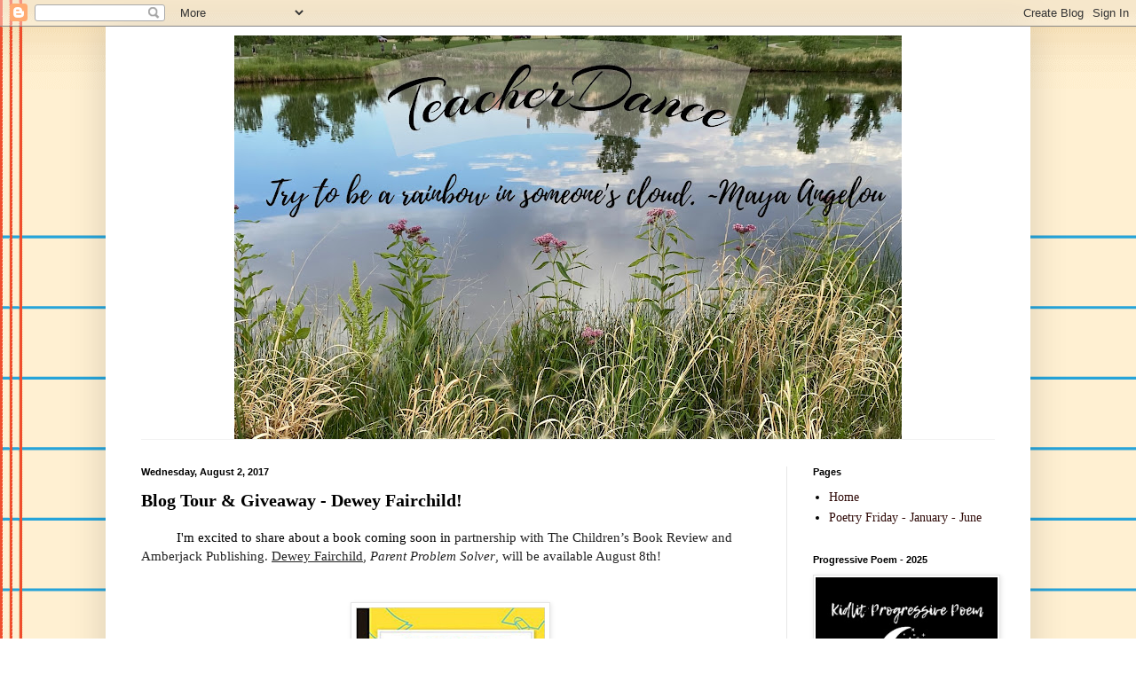

--- FILE ---
content_type: text/javascript; charset=utf-8
request_url: https://www.goodreads.com/review/custom_widget/5574951.Linda%20's%20bookshelf:%20currently-reading?cover_position=left&cover_size=small&num_books=5&order=a&shelf=currently-reading&show_author=1&show_cover=1&show_rating=1&show_review=1&show_tags=1&show_title=1&sort=date_added&widget_bg_color=b0e0e6&widget_bg_transparent=&widget_border_width=1&widget_id=1424321574&widget_text_color=000000&widget_title_size=medium&widget_width=thin
body_size: 957
content:
  var widget_code = '  <div class=\"gr_custom_container_1424321574\">\n    <h2 class=\"gr_custom_header_1424321574\">\n    <a style=\"text-decoration: none;\" rel=\"nofollow\" href=\"https://www.goodreads.com/review/list/5574951-linda?shelf=currently-reading&amp;utm_medium=api&amp;utm_source=custom_widget\">Linda &#39;s bookshelf: currently-reading<\/a>\n    <\/h2>\n      <div class=\"gr_custom_each_container_1424321574\">\n          <div class=\"gr_custom_book_container_1424321574\">\n            <a title=\"The History of Love\" rel=\"nofollow\" href=\"https://www.goodreads.com/review/show/8119946769?utm_medium=api&amp;utm_source=custom_widget\"><img alt=\"The History of Love\" border=\"0\" src=\"https://i.gr-assets.com/images/S/compressed.photo.goodreads.com/books/1327911009l/3867._SY75_.jpg\" /><\/a>\n          <\/div>\n          <div class=\"gr_custom_rating_1424321574\">\n            <span class=\" staticStars notranslate\"><img src=\"https://s.gr-assets.com/images/layout/gr_red_star_inactive.png\" /><img alt=\"\" src=\"https://s.gr-assets.com/images/layout/gr_red_star_inactive.png\" /><img alt=\"\" src=\"https://s.gr-assets.com/images/layout/gr_red_star_inactive.png\" /><img alt=\"\" src=\"https://s.gr-assets.com/images/layout/gr_red_star_inactive.png\" /><img alt=\"\" src=\"https://s.gr-assets.com/images/layout/gr_red_star_inactive.png\" /><\/span>\n          <\/div>\n          <div class=\"gr_custom_title_1424321574\">\n            <a rel=\"nofollow\" href=\"https://www.goodreads.com/review/show/8119946769?utm_medium=api&amp;utm_source=custom_widget\">The History of Love<\/a>\n          <\/div>\n          <div class=\"gr_custom_author_1424321574\">\n            by <a rel=\"nofollow\" href=\"https://www.goodreads.com/author/show/2633.Nicole_Krauss\">Nicole Krauss<\/a>\n          <\/div>\n          <div class=\"gr_custom_tags_1424321574\">\n            tagged:\n            currently-reading\n          <\/div>\n      <\/div>\n      <div class=\"gr_custom_each_container_1424321574\">\n          <div class=\"gr_custom_book_container_1424321574\">\n            <a title=\"This Thing of Ours\" rel=\"nofollow\" href=\"https://www.goodreads.com/review/show/8263692831?utm_medium=api&amp;utm_source=custom_widget\"><img alt=\"This Thing of Ours\" border=\"0\" src=\"https://i.gr-assets.com/images/S/compressed.photo.goodreads.com/books/1741270197l/217547914._SY75_.jpg\" /><\/a>\n          <\/div>\n          <div class=\"gr_custom_rating_1424321574\">\n            <span class=\" staticStars notranslate\"><img src=\"https://s.gr-assets.com/images/layout/gr_red_star_inactive.png\" /><img alt=\"\" src=\"https://s.gr-assets.com/images/layout/gr_red_star_inactive.png\" /><img alt=\"\" src=\"https://s.gr-assets.com/images/layout/gr_red_star_inactive.png\" /><img alt=\"\" src=\"https://s.gr-assets.com/images/layout/gr_red_star_inactive.png\" /><img alt=\"\" src=\"https://s.gr-assets.com/images/layout/gr_red_star_inactive.png\" /><\/span>\n          <\/div>\n          <div class=\"gr_custom_title_1424321574\">\n            <a rel=\"nofollow\" href=\"https://www.goodreads.com/review/show/8263692831?utm_medium=api&amp;utm_source=custom_widget\">This Thing of Ours<\/a>\n          <\/div>\n          <div class=\"gr_custom_author_1424321574\">\n            by <a rel=\"nofollow\" href=\"https://www.goodreads.com/author/show/19687038.Frederick_Joseph\">Frederick Joseph<\/a>\n          <\/div>\n          <div class=\"gr_custom_tags_1424321574\">\n            tagged:\n            currently-reading\n          <\/div>\n      <\/div>\n  <br style=\"clear: both\"/>\n  <center>\n    <a rel=\"nofollow\" href=\"https://www.goodreads.com/\"><img alt=\"goodreads.com\" style=\"border:0\" src=\"https://s.gr-assets.com/images/widget/widget_logo.gif\" /><\/a>\n  <\/center>\n  <noscript>\n    Share <a rel=\"nofollow\" href=\"https://www.goodreads.com/\">book reviews<\/a> and ratings with Linda , and even join a <a rel=\"nofollow\" href=\"https://www.goodreads.com/group\">book club<\/a> on Goodreads.\n  <\/noscript>\n  <\/div>\n'
  var widget_div = document.getElementById('gr_custom_widget_1424321574')
  if (widget_div) {
    widget_div.innerHTML = widget_code
  }
  else {
    document.write(widget_code)
  }
